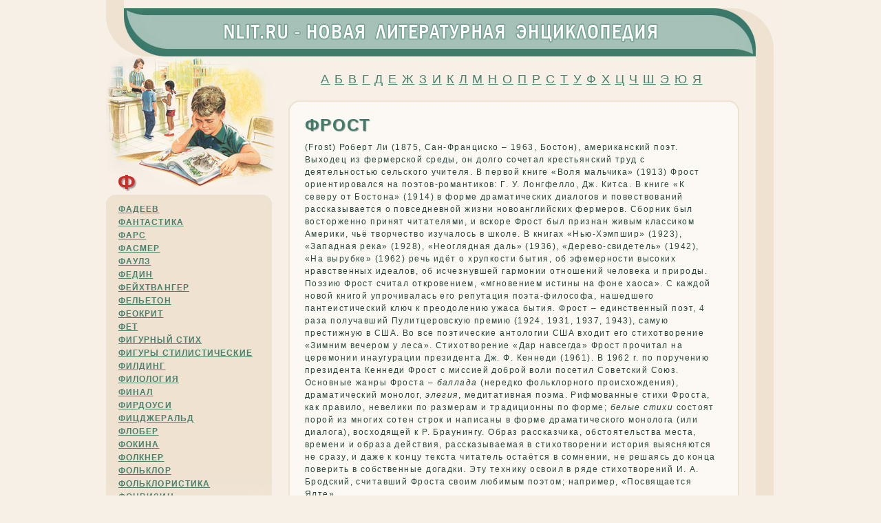

--- FILE ---
content_type: text/html; charset=UTF-8
request_url: http://www.nlit.ru/f/frost.htm
body_size: 10799
content:
		<!DOCTYPE html PUBLIC "-//W3C//DTD XHTML 1.0 Transitional//EN" "http://www.w3.org/TR/xhtml1/DTD/xhtml1-transitional.dtd">
		<html xmlns="http://www.w3.org/1999/xhtml">
		<head>
<title>ФРОСТ - Новая литературная энциклопедия</title>
		<meta http-equiv="content-type" content="text/html; charset=windows-1251">
		<meta http-equiv="content-language" content="ru">
		<link rel="stylesheet" type="text/css" href="../nlit.css">
		<link rel="shortcut icon" href="../favicon.ico">
		</head>
		<body>
		<noindex>
		<div style="display:none">
		<!--LiveInternet counter--><script type="text/javascript"><!--
		new Image().src = "//counter.yadro.ru/hit?r"+
		escape(document.referrer)+((typeof(screen)=="undefined")?"":
		";s"+screen.width+"*"+screen.height+"*"+(screen.colorDepth?
		screen.colorDepth:screen.pixelDepth))+";u"+escape(document.URL)+
		";h"+escape(document.title.substring(0,80))+
		";"+Math.random();//--></script><!--/LiveInternet-->
		</div>
		</noindex>
		<div id="container">
		<!-- ШАПКА -->
		<div id="banner"><a href="/"><img src="../images/top.jpg" alt="Новая литературная энциклопедия" title="Новая литературная энциклопедия" width="1000" height="82" border="0"></a></div>
		<!-- ЛЕВАЯ КОЛОНКА -->
		<div id="left"><div class=title>Ф</div>
		<ul id=left_oglavlenie>
<li><a href="/f/fadeev.htm">ФАДЕЕВ</a><br>
		<li><a href="/f/fantastika.htm">ФАНТАСТИКА</a><br>
		<li><a href="/f/fars.htm">ФАРС</a><br>
		<li><a href="/f/fasmer.htm">ФАСМЕР</a><br>
		<li><a href="/f/faulz.htm">ФАУЛЗ</a><br>
		<li><a href="/f/fedin.htm">ФЕДИН</a><br>
		<li><a href="/f/fejhtvanger.htm">ФЕЙХТВАНГЕР</a><br>
		<li><a href="/f/feleton.htm">ФЕЛЬЕТОН</a><br>
		<li><a href="/f/feokrit.htm">ФЕОКРИТ</a><br>
		<li><a href="/f/fet.htm">ФЕТ</a><br>
		<li><a href="/f/figurnyj_stih.htm">ФИГУРНЫЙ СТИХ</a><br>
		<li><a href="/f/figury_stilisticheskie.htm">ФИГУРЫ СТИЛИСТИЧЕСКИЕ</a><br>
		<li><a href="/f/filding.htm">ФИЛДИНГ</a><br>
		<li><a href="/f/filologiia.htm">ФИЛОЛОГИЯ</a><br>
		<li><a href="/f/final.htm">ФИНАЛ</a><br>
		<li><a href="/f/firdousi.htm">ФИРДОУСИ</a><br>
		<li><a href="/f/ficdzherald.htm">ФИЦДЖЕРАЛЬД</a><br>
		<li><a href="/f/flober.htm">ФЛОБЕР</a><br>
		<li><a href="/f/fokina.htm">ФОКИНА</a><br>
		<li><a href="/f/folkner.htm">ФОЛКНЕР</a><br>
		<li><a href="/f/folklor.htm">ФОЛЬКЛОР</a><br>
		<li><a href="/f/folkloristika.htm">ФОЛЬКЛОРИСТИКА</a><br>
		<li><a href="/f/fonvizin.htm">ФОНВИЗИН</a><br>
		<li><a href="/f/fonetika.htm">ФОНЕТИКА</a><br>
		<li><a href="/f/foneticheskaia_transkripciia.htm">ФОНЕТИЧЕСКАЯ ТРАНСКРИПЦИЯ</a><br>
		<li><a href="/f/fonika.htm">ФОНИКА</a><br>
		<li><a href="/f/forma_i_soderzhanie.htm">ФОРМА И СОДЕРЖАНИЕ</a><br>
		<li><a href="/f/formalnyj_metod.htm">ФОРМАЛЬНЫЙ МЕТОД</a><br>
		<li><a href="/f/fortunatov.htm">ФОРТУНАТОВ</a><br>
		<li><a href="/f/fofanov.htm">ФОФАНОВ</a><br>
		<li><a href="/f/fraerman.htm">ФРАЕРМАН</a><br>
		<li><a href="/f/frazeologiia.htm">ФРАЗЕОЛОГИЯ</a><br>
		<li><a href="/f/franko.htm">ФРАНКО</a><br>
		<li><a href="/f/frans.htm">ФРАНС</a><br>
		<li><a href="/f/frish.htm">ФРИШ</a><br>
		<li><a href="/f/frost.htm">ФРОСТ</a><br>
		<li><a href="/f/fukidid.htm">ФУКИДИД</a><br>
		<li><a href="/f/furmanov.htm">ФУРМАНОВ</a><br>
		<li><a href="/f/futurizm.htm">ФУТУРИЗМ</a><br>
		<li><a href="/f/fuchik.htm">ФУЧИК</a><br>
		<li><a href="/f/fentezi.htm">ФЭНТЕЗИ</a><br>
		</ul>
		<div class=solo_left>
<script type="text/javascript">
<!--
var _acic={dataProvider:10};(function(){var e=document.createElement("script");e.type="text/javascript";e.async=true;e.src="https://www.acint.net/aci.js";var t=document.getElementsByTagName("script")[0];t.parentNode.insertBefore(e,t)})()
//-->
</script>		</div>
		</div>
		<!-- /ЛЕВАЯ КОЛОНКА -->
		<!-- КОНТЕНТ -->
		<div id="content">
		<div id="alfavit">
<a href="/a/ahmatova.htm">А</a> 
<a href="/b/basnia.htm">Б</a> 
<a href="/v/vaganty.htm">В</a> 
<a href="/g/giliarovskij.htm">Г</a> 
<a href="/d/dostoevskij.htm">Д</a> 
<a href="/e/esenin.htm">Е</a> 
<a href="/zh/zhukovskij.htm">Ж</a> 
<a href="/z/zabolockij.htm">З</a> 
<a href="/i/ilf_i_petrov.htm">И</a> 
<a href="/k/k_r.htm">К</a> 
<a href="/l/lermontov.htm">Л</a> 
<a href="/m/marshak.htm">М</a> 
<a href="/n/nosov_1.htm">Н</a> 
<a href="/o/ostrovskij.htm">О</a> 
<a href="/p/pushkin.htm">П</a> 
<a href="/r/rozhdestvenskij.htm">Р</a> 
<a href="/s/saltykov_shchedrin.htm">С</a> 
<a href="/t/tolstoj_2.htm">Т</a> 
<a href="/u/uajld.htm">У</a> 
<a href="/f/fonvizin.htm">Ф</a> 
<a href="/h/hlebnikov.htm">Х</a> 
<a href="/c/cvetaeva.htm">Ц</a> 
<a href="/ch/chehov.htm">Ч</a> 
<a href="/sh/sholohov.htm">Ш</a> 
<a href="/ee/ezop.htm">Э</a> 
<a href="/iu/iuvenal.htm">Ю</a> 
<a href="/ia/iazykov.htm">Я</a> 
		</div>
<h1>ФРОСТ</h1>(Frost) Роберт Ли (1875, Сан-Франциско – 1963, Бостон), американский поэт. Выходец из фермерской среды, он долго сочетал крестьянский труд с деятельностью сельского учителя. В первой книге «Воля мальчика» (1913) Фрост ориентировался на поэтов-романтиков: Г. У. Лонгфелло, Дж. Китса. В книге «К северу от Бостона» (1914) в форме драматических диалогов и повествований рассказывается о повседневной жизни новоанглийских фермеров. Сборник был восторженно принят читателями, и вскоре Фрост был признан живым классиком Америки, чьё творчество изучалось в школе. В книгах «Нью-Хэмпшир» (1923), «Западная река» (1928), «Неоглядная даль» (1936), «Дерево-свидетель» (1942), «На вырубке» (1962) речь идёт о хрупкости бытия, об эфемерности высоких нравственных идеалов, об исчезнувшей гармонии отношений человека и природы. Поэзию Фрост считал откровением, «мгновением истины на фоне хаоса». С каждой новой книгой упрочивалась его репутация поэта-философа, нашедшего пантеистический ключ к преодолению ужаса бытия. Фрост – единственный поэт, 4 раза получавший Пулитцеровскую премию (1924, 1931, 1937, 1943), самую престижную в США. Во все поэтические антологии США входит его стихотворение «Зимним вечером у леса». Стихотворение «Дар навсегда» Фрост прочитал на церемонии инаугурации президента Дж. Ф. Кеннеди (1961). В 1962 г. по поручению президента Кеннеди Фрост с миссией доброй воли посетил Советский Союз. Основные жанры Фроста – <em>баллада</em> (нередко фольклорного происхождения), драматический монолог, <em>элегия</em>, медитативная поэма. Рифмованные стихи Фроста, как правило, невелики по размерам и традиционны по форме; <em>белые стихи</em> состоят порой из многих сотен строк и написаны в форме драматического монолога (или диалога), восходящей к Р. Браунингу. Образ рассказчика, обстоятельства места, времени и образа действия, рассказываемая в стихотворении история выясняются не сразу, и даже к концу текста читатель остаётся в сомнении, не решаясь до конца поверить в собственные догадки. Эту технику освоил в ряде стихотворений И. А. Бродский, считавший Фроста своим любимым поэтом; например, «Посвящается Ялте».</p>
  
     </div>
		<!-- /КОНТЕНТ -->
		<div class=solo_content>
		</div>
		<div id="footer_end"></div>
		</div>
		<!-- ПОДВАЛ -->
		<div id="footer">www.nLit.ru - <a href=/>Новая литературная энциклопедия</a><br><br>
		<noindex>
		<div id="rambler">
		<!-- begin of Top100 code -->
		<script id="top100Counter" type="text/javascript" src="http://counter.rambler.ru/top100.jcn?2235808"></script>
		<noscript>
		<a href="http://top100.rambler.ru/navi/2235808/">
		<img src="http://counter.rambler.ru/top100.cnt?2235808" alt="Rambler's Top100" border="0" />
		</a>
		</noscript>
		<!-- end of Top100 code -->
		<!--CODE.ESENIN.RU BUTTON--><a target=_blank href="http://www.esenin.ru"> <img src="http://www.esenin.ru/images/banners/302.gif" alt="Сергей Есенин ...Жизнь моя, иль ты приснилась мне..." width="88" height="31" border="0"></a> <!--CODE.ESENIN.RU BUTTON-->
		<!--LiveInternet logo--><a href="http://www.liveinternet.ru/click"
		target="_blank"><img src="//counter.yadro.ru/logo?15.13"
		title="LiveInternet: показано число просмотров за 24 часа, посетителей за 24 часа и за сегодня"
		alt="" border="0" width="88" height="31"/></a><!--/LiveInternet-->
		<!--Openstat--><span id="openstat2110821"></span><script type="text/javascript">
		var openstat = { counter: 2110821, image: 52, next: openstat, track_links: "all" }; document.write(unescape("%3Cscript%20src=%22http" +
		(("https:" == document.location.protocol) ? "s" : "") +
		"://openstat.net/cnt.js%22%20defer=%22defer%22%3E%3C/script%3E"));
		</script><!--/Openstat-->
		</div>
		</noindex>
		<div class=solo_footer>
		</div>
		</div>
		<!-- /ПОДВАЛ -->
		</body>
		</html>

